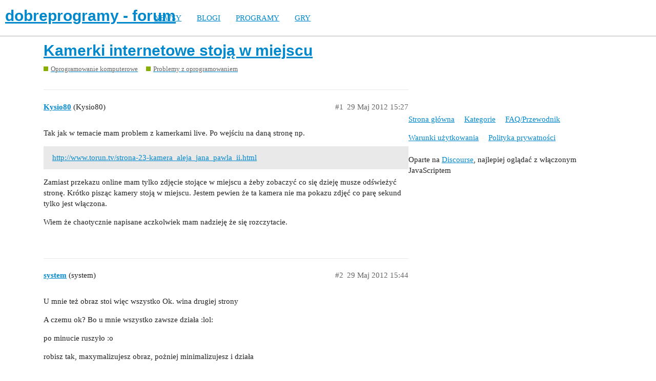

--- FILE ---
content_type: text/html; charset=utf-8
request_url: https://forum.dobreprogramy.pl/t/kamerki-internetowe-stoja-w-miejscu/405338
body_size: 4631
content:
<!DOCTYPE html>
<html lang="pl-PL">
  <head>
    <meta charset="utf-8">
    <title>Kamerki internetowe stoją w miejscu - Problemy z oprogramowaniem - dobreprogramy - forum</title>
    <meta name="description" content="Tak jak w temacie mam problem z kamerkami live. Po wejściu na daną stronę np. 

 

Zamiast przekazu online mam tylko zdjęcie stojące w miejscu a żeby zobaczyć co się dzieję musze odświeżyć stronę. Krótko pisząc kamery st&amp;hellip;">
    <meta name="generator" content="Discourse 2.9.0.beta9 - https://github.com/discourse/discourse version 415535d577057676e46a5e4ec90a3ea3ec2bd27a">
<link rel="icon" type="image/png" href="https://forum.dobreprogramy.pl/uploads/default/optimized/3X/6/2/622c6d55469d37b29c43061ef104a7de549c1af9_2_32x32.ico">
<link rel="apple-touch-icon" type="image/png" href="https://forum.dobreprogramy.pl/uploads/default/optimized/3X/c/6/c68c5a0c534a035071b296ce94f9b0d1df82807d_2_180x180.png">
<meta name="theme-color" content="#ffffff">
<meta name="viewport" content="width=device-width, initial-scale=1.0, minimum-scale=1.0, user-scalable=yes, viewport-fit=cover">
<link rel="canonical" href="https://forum.dobreprogramy.pl/t/kamerki-internetowe-stoja-w-miejscu/405338" />
<script type="application/ld+json">{"@context":"http://schema.org","@type":"WebSite","url":"https://forum.dobreprogramy.pl","potentialAction":{"@type":"SearchAction","target":"https://forum.dobreprogramy.pl/search?q={search_term_string}","query-input":"required name=search_term_string"}}</script>
<link rel="search" type="application/opensearchdescription+xml" href="https://forum.dobreprogramy.pl/opensearch.xml" title="dobreprogramy - forum Search">

    <link href="/stylesheets/color_definitions_podstawa__39_abfeb62537eceaa01838b0c303c89af6b337e3e9.css?__ws=forum.dobreprogramy.pl" media="all" rel="stylesheet" class="light-scheme"/><link href="/stylesheets/color_definitions_ciemny_36_39_f6b58b50b4f0f5383c87e33a8dcef6ed539185e7.css?__ws=forum.dobreprogramy.pl" media="(prefers-color-scheme: dark)" rel="stylesheet" class="dark-scheme"/>

  <link href="/stylesheets/desktop_bba84c5e9bfabc5618c660b00e083e1a963bb741.css?__ws=forum.dobreprogramy.pl" media="all" rel="stylesheet" data-target="desktop"  />



  <link href="/stylesheets/discourse-adplugin-dp_bba84c5e9bfabc5618c660b00e083e1a963bb741.css?__ws=forum.dobreprogramy.pl" media="all" rel="stylesheet" data-target="discourse-adplugin-dp"  />
  <link href="/stylesheets/discourse-canned-replies_bba84c5e9bfabc5618c660b00e083e1a963bb741.css?__ws=forum.dobreprogramy.pl" media="all" rel="stylesheet" data-target="discourse-canned-replies"  />
  <link href="/stylesheets/discourse-details_bba84c5e9bfabc5618c660b00e083e1a963bb741.css?__ws=forum.dobreprogramy.pl" media="all" rel="stylesheet" data-target="discourse-details"  />
  <link href="/stylesheets/discourse-local-dates_bba84c5e9bfabc5618c660b00e083e1a963bb741.css?__ws=forum.dobreprogramy.pl" media="all" rel="stylesheet" data-target="discourse-local-dates"  />
  <link href="/stylesheets/discourse-narrative-bot_bba84c5e9bfabc5618c660b00e083e1a963bb741.css?__ws=forum.dobreprogramy.pl" media="all" rel="stylesheet" data-target="discourse-narrative-bot"  />
  <link href="/stylesheets/discourse-presence_bba84c5e9bfabc5618c660b00e083e1a963bb741.css?__ws=forum.dobreprogramy.pl" media="all" rel="stylesheet" data-target="discourse-presence"  />
  <link href="/stylesheets/discourse-question-answer_bba84c5e9bfabc5618c660b00e083e1a963bb741.css?__ws=forum.dobreprogramy.pl" media="all" rel="stylesheet" data-target="discourse-question-answer"  />
  <link href="/stylesheets/discourse-quick-messages_bba84c5e9bfabc5618c660b00e083e1a963bb741.css?__ws=forum.dobreprogramy.pl" media="all" rel="stylesheet" data-target="discourse-quick-messages"  />
  <link href="/stylesheets/discourse-solved_bba84c5e9bfabc5618c660b00e083e1a963bb741.css?__ws=forum.dobreprogramy.pl" media="all" rel="stylesheet" data-target="discourse-solved"  />
  <link href="/stylesheets/discourse-staff-notes_bba84c5e9bfabc5618c660b00e083e1a963bb741.css?__ws=forum.dobreprogramy.pl" media="all" rel="stylesheet" data-target="discourse-staff-notes"  />
  <link href="/stylesheets/discourse-voting_bba84c5e9bfabc5618c660b00e083e1a963bb741.css?__ws=forum.dobreprogramy.pl" media="all" rel="stylesheet" data-target="discourse-voting"  />
  <link href="/stylesheets/discourse-whos-online_bba84c5e9bfabc5618c660b00e083e1a963bb741.css?__ws=forum.dobreprogramy.pl" media="all" rel="stylesheet" data-target="discourse-whos-online"  />
  <link href="/stylesheets/lazy-yt_bba84c5e9bfabc5618c660b00e083e1a963bb741.css?__ws=forum.dobreprogramy.pl" media="all" rel="stylesheet" data-target="lazy-yt"  />
  <link href="/stylesheets/poll_bba84c5e9bfabc5618c660b00e083e1a963bb741.css?__ws=forum.dobreprogramy.pl" media="all" rel="stylesheet" data-target="poll"  />
  <link href="/stylesheets/retort_bba84c5e9bfabc5618c660b00e083e1a963bb741.css?__ws=forum.dobreprogramy.pl" media="all" rel="stylesheet" data-target="retort"  />
  <link href="/stylesheets/discourse-question-answer_desktop_bba84c5e9bfabc5618c660b00e083e1a963bb741.css?__ws=forum.dobreprogramy.pl" media="all" rel="stylesheet" data-target="discourse-question-answer_desktop"  />
  <link href="/stylesheets/discourse-voting_desktop_bba84c5e9bfabc5618c660b00e083e1a963bb741.css?__ws=forum.dobreprogramy.pl" media="all" rel="stylesheet" data-target="discourse-voting_desktop"  />
  <link href="/stylesheets/poll_desktop_bba84c5e9bfabc5618c660b00e083e1a963bb741.css?__ws=forum.dobreprogramy.pl" media="all" rel="stylesheet" data-target="poll_desktop"  />

  <link href="/stylesheets/desktop_theme_44_1e6e7b6a82c8a1c6fa59ad81ecdad6c90e9da22d.css?__ws=forum.dobreprogramy.pl" media="all" rel="stylesheet" data-target="desktop_theme" data-theme-id="44" data-theme-name="navigation-menu"/>
<link href="/stylesheets/desktop_theme_42_489edb94827f397a22a78ce814dc33296722c352.css?__ws=forum.dobreprogramy.pl" media="all" rel="stylesheet" data-target="desktop_theme" data-theme-id="42" data-theme-name="plugin-fixes"/>
<link href="/stylesheets/desktop_theme_41_1fa2eba456e601165f62f6b79ee2b3e5738b9f74.css?__ws=forum.dobreprogramy.pl" media="all" rel="stylesheet" data-target="desktop_theme" data-theme-id="41" data-theme-name="wp-integration"/>
<link href="/stylesheets/desktop_theme_39_e5c88d1eb952d24b22115d666ccc016fc6f5c421.css?__ws=forum.dobreprogramy.pl" media="all" rel="stylesheet" data-target="desktop_theme" data-theme-id="39" data-theme-name="dobreprogramy"/>

    <meta name="google-site-verification" content="ARNqjD_2rh-75t4IN9LKSJrHeA4sIOhmAqXX6rnsYJM">

<script async="" crossorigin="" nomodule="" src="https://std.wpcdn.pl/wpjslib/wpjslib-lite.js" id="wpjslib"></script>
<script async="" crossorigin="" type="module" src="https://std.wpcdn.pl/wpjslib6/wpjslib-lite.js" id="wpjslib6"></script>

<script defer="" src="/theme-javascripts/ae708cbc1be10cd5cf18b14ffb14a68b0200e799.js?__ws=forum.dobreprogramy.pl" data-theme-id="41"></script>
<script defer="" src="/theme-javascripts/7cc7cf8d76bf830cbfbf89ac6fd769dc5d014f33.js?__ws=forum.dobreprogramy.pl" data-theme-id="41"></script>
    <meta id="data-ga-universal-analytics" data-tracking-code="UA-3114185-1" data-json="{&quot;cookieDomain&quot;:&quot;forum.dobreprogramy.pl&quot;}" data-auto-link-domains="">

  <link rel="preload" href="/assets/google-universal-analytics-v3-8cf0774bfa08ca761ca08a4bc372f0c17620d86591225f86d3e1bdb51c18a0b0.js" as="script">
<script defer src="/assets/google-universal-analytics-v3-8cf0774bfa08ca761ca08a4bc372f0c17620d86591225f86d3e1bdb51c18a0b0.js"></script>


        <link rel="alternate nofollow" type="application/rss+xml" title="Kanał RSS tematu &#39;Kamerki internetowe stoją w miejscu&#39;" href="https://forum.dobreprogramy.pl/t/kamerki-internetowe-stoja-w-miejscu/405338.rss" />
    <meta property="og:site_name" content="dobreprogramy - forum" />
<meta property="og:type" content="website" />
<meta name="twitter:card" content="summary" />
<meta name="twitter:image" content="https://forum.dobreprogramy.pl/uploads/default/original/3X/d/a/dae543397c3d5bd6f731412176c35838ace56921.png" />
<meta property="og:image" content="https://forum.dobreprogramy.pl/uploads/default/original/3X/d/a/dae543397c3d5bd6f731412176c35838ace56921.png" />
<meta property="og:url" content="https://forum.dobreprogramy.pl/t/kamerki-internetowe-stoja-w-miejscu/405338" />
<meta name="twitter:url" content="https://forum.dobreprogramy.pl/t/kamerki-internetowe-stoja-w-miejscu/405338" />
<meta property="og:title" content="Kamerki internetowe stoją w miejscu" />
<meta name="twitter:title" content="Kamerki internetowe stoją w miejscu" />
<meta property="og:description" content="Tak jak w temacie mam problem z kamerkami live. Po wejściu na daną stronę np.   Zamiast przekazu online mam tylko zdjęcie stojące w miejscu a żeby zobaczyć co się dzieję musze odświeżyć stronę. Krótko pisząc kamery stoją w miejscu. Jestem pewien że ta kamera nie ma pokazu zdjęć co parę sekund tylko jest włączona.  Wiem że chaotycznie napisane aczkolwiek mam nadzieję że się rozczytacie." />
<meta name="twitter:description" content="Tak jak w temacie mam problem z kamerkami live. Po wejściu na daną stronę np.   Zamiast przekazu online mam tylko zdjęcie stojące w miejscu a żeby zobaczyć co się dzieję musze odświeżyć stronę. Krótko pisząc kamery stoją w miejscu. Jestem pewien że ta kamera nie ma pokazu zdjęć co parę sekund tylko jest włączona.  Wiem że chaotycznie napisane aczkolwiek mam nadzieję że się rozczytacie." />
<meta property="article:published_time" content="2012-05-29T15:27:37+00:00" />
<meta property="og:ignore_canonical" content="true" />


    <script type="application/ld+json">{"@context":"http://schema.org","@type":"QAPage","name":"Kamerki internetowe stoją w miejscu","mainEntity":{"@type":"Question","name":"Kamerki internetowe stoją w miejscu","text":"Tak jak w temacie mam problem z kamerkami live. Po wejściu na daną stronę np.\n\nZamiast przekazu online mam tylko zdjęcie stojące w miejscu a żeby zobaczyć co się dzieję musze odświeżyć stronę. Krótko pisząc kamery stoją w miejscu. Jestem pewien że ta kamera nie ma pokazu zdjęć co parę sekund tylko &hellip;","upvoteCount":0,"answerCount":0,"dateCreated":"2012-05-29T15:27:37.000Z","author":{"@type":"Person","name":"Kysio80"}}}</script>
  </head>
  <body class="crawler">
    <script defer="" src="/theme-javascripts/b4fb8197a55a0b65bb0e90597caa5b37b8c12ec6.js?__ws=forum.dobreprogramy.pl" data-theme-id="41"></script>


<div id="crunchify-navbar" class="crunchify-container">
<span id="crunchify-top-links">
<ul class="nav-link-container">
   <li><a href="https://www.dobreprogramy.pl" class="nav-link">NEWSY</a></li>
   <li><a href="https://www.dobreprogramy.pl/blogi" class="nav-link">BLOGI</a></li>
   <li><a href="https://www.dobreprogramy.pl/programy,windows" class="nav-link">PROGRAMY</a></li>
   <li><a href="https://www.polygamia.pl" target="_blank" class="nav-link">GRY</a></li>
</ul></span>
</div><script defer="" src="/theme-javascripts/f94729ba8f7bb50d4341ca8f8d984449a2070304.js?__ws=forum.dobreprogramy.pl" data-theme-id="44"></script>
    <header>
  <a href="/">
    <h1>dobreprogramy - forum</h1>
  </a>
</header>

    <div id="main-outlet" class="wrap" role="main">
        <div id="topic-title">
    <h1>
      <a href="/t/kamerki-internetowe-stoja-w-miejscu/405338">Kamerki internetowe stoją w miejscu</a>
    </h1>

      <div class="topic-category" itemscope itemtype="http://schema.org/BreadcrumbList">
          <span itemprop="itemListElement" itemscope itemtype="http://schema.org/ListItem">
            <a href="https://forum.dobreprogramy.pl/c/oprogramowanie-komputerowe/11" class="badge-wrapper bullet" itemprop="item">
              <span class='badge-category-bg' style='background-color: #88ae04'></span>
              <span class='badge-category clear-badge'>
                <span class='category-name' itemprop='name'>Oprogramowanie komputerowe</span>
              </span>
            </a>
            <meta itemprop="position" content="1" />
          </span>
          <span itemprop="itemListElement" itemscope itemtype="http://schema.org/ListItem">
            <a href="https://forum.dobreprogramy.pl/c/oprogramowanie-komputerowe/problemy-z-oprogramowaniem/19" class="badge-wrapper bullet" itemprop="item">
              <span class='badge-category-bg' style='background-color: #88ae04'></span>
              <span class='badge-category clear-badge'>
                <span class='category-name' itemprop='name'>Problemy z oprogramowaniem</span>
              </span>
            </a>
            <meta itemprop="position" content="2" />
          </span>
      </div>

  </div>

  


      <div id='post_1' itemscope itemtype='http://schema.org/DiscussionForumPosting' class='topic-body crawler-post'>
        <div class='crawler-post-meta'>
          <div itemprop='publisher' itemscope itemtype="http://schema.org/Organization">
            <meta itemprop='name' content='Wirtualna Polska Media SA'>
              <div itemprop='logo' itemscope itemtype="http://schema.org/ImageObject">
                <meta itemprop='url' content='https://techforum.wpcdn.pl/original/3X/3/f/3fc6217c7416b9e499c21933c6acf6323c708813.png'>
              </div>
          </div>
          <span class="creator" itemprop="author" itemscope itemtype="http://schema.org/Person">
            <a itemprop="url" href='https://forum.dobreprogramy.pl/u/Kysio80'><span itemprop='name'>Kysio80</span></a>
            (Kysio80)
          </span>

          <link itemprop="mainEntityOfPage" href="https://forum.dobreprogramy.pl/t/kamerki-internetowe-stoja-w-miejscu/405338">


          <span class="crawler-post-infos">
              <time itemprop='datePublished' datetime='2012-05-29T15:27:37Z' class='post-time'>
                29 Maj 2012 15:27
              </time>
              <meta itemprop='dateModified' content='2012-05-29T15:27:37Z'>
          <span itemprop='position'>#1</span>
          </span>
        </div>
        <div class='post' itemprop='articleBody'>
          <p>Tak jak w temacie mam problem z kamerkami live. Po wejściu na daną stronę np.</p>
<aside class="quote no-group">
<blockquote>
<p> <a href="http://www.torun.tv/strona-23-kamera_aleja_jana_pawla_ii.html" rel="nofollow noopener">http://www.torun.tv/strona-23-kamera_aleja_jana_pawla_ii.html</a> </p>
</blockquote>
</aside>
<p>Zamiast przekazu online mam tylko zdjęcie stojące w miejscu a żeby zobaczyć co się dzieję musze odświeżyć stronę. Krótko pisząc kamery stoją w miejscu. Jestem pewien że ta kamera nie ma pokazu zdjęć co parę sekund tylko jest włączona.</p>
<p>Wiem że chaotycznie napisane aczkolwiek mam nadzieję że się rozczytacie.</p>
        </div>

        <meta itemprop='headline' content='Kamerki internetowe stoją w miejscu'>
          <meta itemprop='keywords' content=''>

        <div itemprop="interactionStatistic" itemscope itemtype="http://schema.org/InteractionCounter">
           <meta itemprop="interactionType" content="http://schema.org/LikeAction"/>
           <meta itemprop="userInteractionCount" content="0" />
           <span class='post-likes'></span>
         </div>

         <div itemprop="interactionStatistic" itemscope itemtype="http://schema.org/InteractionCounter">
            <meta itemprop="interactionType" content="http://schema.org/CommentAction"/>
            <meta itemprop="userInteractionCount" content="0" />
          </div>

      </div>
      <div id='post_2' itemscope itemtype='http://schema.org/DiscussionForumPosting' class='topic-body crawler-post'>
        <div class='crawler-post-meta'>
          <div itemprop='publisher' itemscope itemtype="http://schema.org/Organization">
            <meta itemprop='name' content='Wirtualna Polska Media SA'>
              <div itemprop='logo' itemscope itemtype="http://schema.org/ImageObject">
                <meta itemprop='url' content='https://techforum.wpcdn.pl/original/3X/3/f/3fc6217c7416b9e499c21933c6acf6323c708813.png'>
              </div>
          </div>
          <span class="creator" itemprop="author" itemscope itemtype="http://schema.org/Person">
            <a itemprop="url" href='https://forum.dobreprogramy.pl/u/system'><span itemprop='name'>system</span></a>
            (system)
          </span>

          <link itemprop="mainEntityOfPage" href="https://forum.dobreprogramy.pl/t/kamerki-internetowe-stoja-w-miejscu/405338">


          <span class="crawler-post-infos">
              <time itemprop='datePublished' datetime='2012-05-29T15:44:58Z' class='post-time'>
                29 Maj 2012 15:44
              </time>
              <meta itemprop='dateModified' content='2012-05-29T15:44:58Z'>
          <span itemprop='position'>#2</span>
          </span>
        </div>
        <div class='post' itemprop='articleBody'>
          <p>U mnie też obraz stoi więc wszystko Ok. wina drugiej strony</p>
<p>A czemu ok? Bo u mnie wszystko zawsze działa :lol:</p>
<p>po minucie ruszyło :o</p>
<p>robisz tak, maxymalizujesz obraz, pożniej minimalizujesz i działa</p>
        </div>

        <meta itemprop='headline' content='Kamerki internetowe stoją w miejscu'>

        <div itemprop="interactionStatistic" itemscope itemtype="http://schema.org/InteractionCounter">
           <meta itemprop="interactionType" content="http://schema.org/LikeAction"/>
           <meta itemprop="userInteractionCount" content="0" />
           <span class='post-likes'></span>
         </div>

         <div itemprop="interactionStatistic" itemscope itemtype="http://schema.org/InteractionCounter">
            <meta itemprop="interactionType" content="http://schema.org/CommentAction"/>
            <meta itemprop="userInteractionCount" content="0" />
          </div>

      </div>
      <div id='post_3' itemscope itemtype='http://schema.org/DiscussionForumPosting' class='topic-body crawler-post'>
        <div class='crawler-post-meta'>
          <div itemprop='publisher' itemscope itemtype="http://schema.org/Organization">
            <meta itemprop='name' content='Wirtualna Polska Media SA'>
              <div itemprop='logo' itemscope itemtype="http://schema.org/ImageObject">
                <meta itemprop='url' content='https://techforum.wpcdn.pl/original/3X/3/f/3fc6217c7416b9e499c21933c6acf6323c708813.png'>
              </div>
          </div>
          <span class="creator" itemprop="author" itemscope itemtype="http://schema.org/Person">
            <a itemprop="url" href='https://forum.dobreprogramy.pl/u/Agaton'><span itemprop='name'>Agaton</span></a>
            (Agatonster)
          </span>

          <link itemprop="mainEntityOfPage" href="https://forum.dobreprogramy.pl/t/kamerki-internetowe-stoja-w-miejscu/405338">


          <span class="crawler-post-infos">
              <time itemprop='datePublished' datetime='2012-05-29T15:48:42Z' class='post-time'>
                29 Maj 2012 15:48
              </time>
              <meta itemprop='dateModified' content='2012-05-29T15:48:42Z'>
          <span itemprop='position'>#3</span>
          </span>
        </div>
        <div class='post' itemprop='articleBody'>
          <aside class="quote">
<blockquote>
<p> Problem z kamerami live </p>
</blockquote>
</aside>
<p><strong>Kysio80</strong> ,</p>
<aside class="quote">
<div class="title">
<div class="quote-controls"></div>
 Regulamin:</div>
<blockquote>
<p> 2.6. Tytuły wątków należy dobierać w sposób łatwo kojarzący się z danym problemem. </p>
</blockquote>
</aside>
<p>Zapoznaj się z <a href="https://forum.dobreprogramy.pl/poradnik-uzywania-forum-zakladanie-edycja-tematu-t394978.html"><strong>tematem</strong></a> i popraw tytuł tematu na konkretny, mówiący o problemie. W celu dokonania zaleconej korekty proszę użyć przycisku Edytuj przy poście otwierającym ten temat.</p>
<p>Zignorowanie zalecenia będzie skutkowało usunięciem tematu do Kosza.</p>
        </div>

        <meta itemprop='headline' content='Kamerki internetowe stoją w miejscu'>

        <div itemprop="interactionStatistic" itemscope itemtype="http://schema.org/InteractionCounter">
           <meta itemprop="interactionType" content="http://schema.org/LikeAction"/>
           <meta itemprop="userInteractionCount" content="0" />
           <span class='post-likes'></span>
         </div>

         <div itemprop="interactionStatistic" itemscope itemtype="http://schema.org/InteractionCounter">
            <meta itemprop="interactionType" content="http://schema.org/CommentAction"/>
            <meta itemprop="userInteractionCount" content="0" />
          </div>

      </div>
      <div id='post_4' itemscope itemtype='http://schema.org/DiscussionForumPosting' class='topic-body crawler-post'>
        <div class='crawler-post-meta'>
          <div itemprop='publisher' itemscope itemtype="http://schema.org/Organization">
            <meta itemprop='name' content='Wirtualna Polska Media SA'>
              <div itemprop='logo' itemscope itemtype="http://schema.org/ImageObject">
                <meta itemprop='url' content='https://techforum.wpcdn.pl/original/3X/3/f/3fc6217c7416b9e499c21933c6acf6323c708813.png'>
              </div>
          </div>
          <span class="creator" itemprop="author" itemscope itemtype="http://schema.org/Person">
            <a itemprop="url" href='https://forum.dobreprogramy.pl/u/Kysio80'><span itemprop='name'>Kysio80</span></a>
            (Kysio80)
          </span>

          <link itemprop="mainEntityOfPage" href="https://forum.dobreprogramy.pl/t/kamerki-internetowe-stoja-w-miejscu/405338">


          <span class="crawler-post-infos">
              <time itemprop='datePublished' datetime='2012-05-29T15:56:45Z' class='post-time'>
                29 Maj 2012 15:56
              </time>
              <meta itemprop='dateModified' content='2012-05-29T15:56:45Z'>
          <span itemprop='position'>#4</span>
          </span>
        </div>
        <div class='post' itemprop='articleBody'>
          <p>rradek21</p>
<p>No dobra w ten sposób działa. Ale nadal nie wiem dlaczego nie działa od razu po włączeniu</p>
        </div>

        <meta itemprop='headline' content='Kamerki internetowe stoją w miejscu'>

        <div itemprop="interactionStatistic" itemscope itemtype="http://schema.org/InteractionCounter">
           <meta itemprop="interactionType" content="http://schema.org/LikeAction"/>
           <meta itemprop="userInteractionCount" content="0" />
           <span class='post-likes'></span>
         </div>

         <div itemprop="interactionStatistic" itemscope itemtype="http://schema.org/InteractionCounter">
            <meta itemprop="interactionType" content="http://schema.org/CommentAction"/>
            <meta itemprop="userInteractionCount" content="0" />
          </div>

      </div>
      <div id='post_5' itemscope itemtype='http://schema.org/DiscussionForumPosting' class='topic-body crawler-post'>
        <div class='crawler-post-meta'>
          <div itemprop='publisher' itemscope itemtype="http://schema.org/Organization">
            <meta itemprop='name' content='Wirtualna Polska Media SA'>
              <div itemprop='logo' itemscope itemtype="http://schema.org/ImageObject">
                <meta itemprop='url' content='https://techforum.wpcdn.pl/original/3X/3/f/3fc6217c7416b9e499c21933c6acf6323c708813.png'>
              </div>
          </div>
          <span class="creator" itemprop="author" itemscope itemtype="http://schema.org/Person">
            <a itemprop="url" href='https://forum.dobreprogramy.pl/u/system'><span itemprop='name'>system</span></a>
            (system)
          </span>

          <link itemprop="mainEntityOfPage" href="https://forum.dobreprogramy.pl/t/kamerki-internetowe-stoja-w-miejscu/405338">


          <span class="crawler-post-infos">
              <time itemprop='datePublished' datetime='2012-05-29T16:00:44Z' class='post-time'>
                29 Maj 2012 16:00
              </time>
              <meta itemprop='dateModified' content='2012-05-29T16:00:44Z'>
          <span itemprop='position'>#5</span>
          </span>
        </div>
        <div class='post' itemprop='articleBody'>
          <p>Napisz do administracji strony bo to wina z ich strony</p>
        </div>

        <meta itemprop='headline' content='Kamerki internetowe stoją w miejscu'>

        <div itemprop="interactionStatistic" itemscope itemtype="http://schema.org/InteractionCounter">
           <meta itemprop="interactionType" content="http://schema.org/LikeAction"/>
           <meta itemprop="userInteractionCount" content="0" />
           <span class='post-likes'></span>
         </div>

         <div itemprop="interactionStatistic" itemscope itemtype="http://schema.org/InteractionCounter">
            <meta itemprop="interactionType" content="http://schema.org/CommentAction"/>
            <meta itemprop="userInteractionCount" content="0" />
          </div>

      </div>






    </div>
    <footer class="container wrap">
  <nav class='crawler-nav'>
    <ul>
      <li itemscope itemtype='http://schema.org/SiteNavigationElement'>
        <span itemprop='name'>
          <a href='/' itemprop="url">Strona główna </a>
        </span>
      </li>
      <li itemscope itemtype='http://schema.org/SiteNavigationElement'>
        <span itemprop='name'>
          <a href='/categories' itemprop="url">Kategorie </a>
        </span>
      </li>
      <li itemscope itemtype='http://schema.org/SiteNavigationElement'>
        <span itemprop='name'>
          <a href='/guidelines' itemprop="url">FAQ/Przewodnik </a>
        </span>
      </li>
      <li itemscope itemtype='http://schema.org/SiteNavigationElement'>
        <span itemprop='name'>
          <a href='/tos' itemprop="url">Warunki użytkowania </a>
        </span>
      </li>
      <li itemscope itemtype='http://schema.org/SiteNavigationElement'>
        <span itemprop='name'>
          <a href='/privacy' itemprop="url">Polityka prywatności </a>
        </span>
      </li>
    </ul>
  </nav>
  <p class='powered-by-link'>Oparte na <a href="https://www.discourse.org">Discourse</a>, najlepiej oglądać z włączonym JavaScriptem</p>
</footer>

    
    
<script defer="" src="/theme-javascripts/94d5d6556f7aef47013bc89ac7eaf2a9eba55522.js?__ws=forum.dobreprogramy.pl" data-theme-id="43"></script>
  </body>
  
</html>
